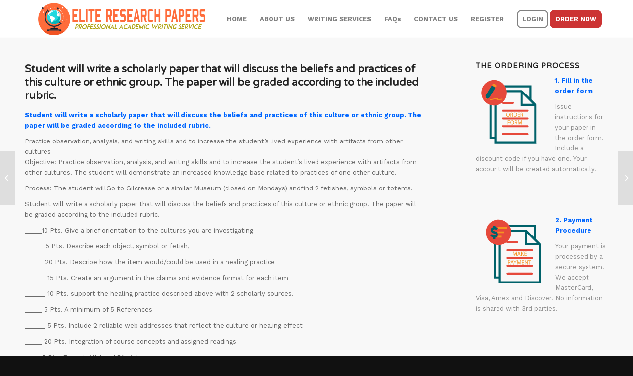

--- FILE ---
content_type: text/html; charset=UTF-8
request_url: https://eliteresearchpapers.com/student-will-write-a-scholarly-paper-that-will-discuss-the-beliefs-and-practices-of-this-culture-or-ethnic-group-the-paper-will-be-graded-according-to-the-included-rubric/
body_size: 13816
content:
<!DOCTYPE html>
<html lang="en-US" class="html_stretched responsive av-preloader-disabled  html_header_top html_logo_left html_main_nav_header html_menu_right html_custom html_header_sticky html_header_shrinking_disabled html_mobile_menu_phone html_header_searchicon_disabled html_content_align_center html_header_unstick_top_disabled html_header_stretch_disabled html_av-overlay-side html_av-overlay-side-classic html_av-submenu-noclone html_entry_id_10852 av-cookies-no-cookie-consent av-default-lightbox av-no-preview html_text_menu_active av-mobile-menu-switch-default">
<head>
<meta charset="UTF-8" />


<!-- mobile setting -->
<meta name="viewport" content="width=device-width, initial-scale=1">

<!-- Scripts/CSS and wp_head hook -->
<meta name='robots' content='index, follow, max-image-preview:large, max-snippet:-1, max-video-preview:-1' />

	<!-- This site is optimized with the Yoast SEO plugin v21.5 - https://yoast.com/wordpress/plugins/seo/ -->
	<title>Student will write a scholarly paper that will discuss the beliefs and practices of this culture or ethnic group. The paper will be graded according to the included rubric. - Elite Research Papers</title>
	<link rel="canonical" href="https://eliteresearchpapers.com/student-will-write-a-scholarly-paper-that-will-discuss-the-beliefs-and-practices-of-this-culture-or-ethnic-group-the-paper-will-be-graded-according-to-the-included-rubric/" />
	<meta property="og:locale" content="en_US" />
	<meta property="og:type" content="article" />
	<meta property="og:title" content="Student will write a scholarly paper that will discuss the beliefs and practices of this culture or ethnic group. The paper will be graded according to the included rubric. - Elite Research Papers" />
	<meta property="og:description" content="Student will write a scholarly paper that will discuss the beliefs and practices of this culture or ethnic group. The paper will be graded according to the included rubric. Practice observation, analysis, and writing skills and to increase the student’s lived experience with artifacts from other cultures Objective: Practice observation, analysis, and writing skills and [&hellip;]" />
	<meta property="og:url" content="https://eliteresearchpapers.com/student-will-write-a-scholarly-paper-that-will-discuss-the-beliefs-and-practices-of-this-culture-or-ethnic-group-the-paper-will-be-graded-according-to-the-included-rubric/" />
	<meta property="og:site_name" content="Elite Research Papers" />
	<meta property="article:published_time" content="2020-08-01T16:08:11+00:00" />
	<meta property="og:image" content="https://www.nursingtermpapers.com/wp-content/uploads/2019/01/signup-300x197.png" />
	<meta name="author" content="Admin" />
	<meta name="twitter:card" content="summary_large_image" />
	<meta name="twitter:label1" content="Written by" />
	<meta name="twitter:data1" content="Admin" />
	<meta name="twitter:label2" content="Est. reading time" />
	<meta name="twitter:data2" content="2 minutes" />
	<script type="application/ld+json" class="yoast-schema-graph">{"@context":"https://schema.org","@graph":[{"@type":"WebPage","@id":"https://eliteresearchpapers.com/student-will-write-a-scholarly-paper-that-will-discuss-the-beliefs-and-practices-of-this-culture-or-ethnic-group-the-paper-will-be-graded-according-to-the-included-rubric/","url":"https://eliteresearchpapers.com/student-will-write-a-scholarly-paper-that-will-discuss-the-beliefs-and-practices-of-this-culture-or-ethnic-group-the-paper-will-be-graded-according-to-the-included-rubric/","name":"Student will write a scholarly paper that will discuss the beliefs and practices of this culture or ethnic group. The paper will be graded according to the included rubric. - Elite Research Papers","isPartOf":{"@id":"https://eliteresearchpapers.com/#website"},"primaryImageOfPage":{"@id":"https://eliteresearchpapers.com/student-will-write-a-scholarly-paper-that-will-discuss-the-beliefs-and-practices-of-this-culture-or-ethnic-group-the-paper-will-be-graded-according-to-the-included-rubric/#primaryimage"},"image":{"@id":"https://eliteresearchpapers.com/student-will-write-a-scholarly-paper-that-will-discuss-the-beliefs-and-practices-of-this-culture-or-ethnic-group-the-paper-will-be-graded-according-to-the-included-rubric/#primaryimage"},"thumbnailUrl":"https://www.nursingtermpapers.com/wp-content/uploads/2019/01/signup-300x197.png","datePublished":"2020-08-01T16:08:11+00:00","dateModified":"2020-08-01T16:08:11+00:00","author":{"@id":"https://eliteresearchpapers.com/#/schema/person/84dab0171e59fede6a2c81291d5a9d61"},"breadcrumb":{"@id":"https://eliteresearchpapers.com/student-will-write-a-scholarly-paper-that-will-discuss-the-beliefs-and-practices-of-this-culture-or-ethnic-group-the-paper-will-be-graded-according-to-the-included-rubric/#breadcrumb"},"inLanguage":"en-US","potentialAction":[{"@type":"ReadAction","target":["https://eliteresearchpapers.com/student-will-write-a-scholarly-paper-that-will-discuss-the-beliefs-and-practices-of-this-culture-or-ethnic-group-the-paper-will-be-graded-according-to-the-included-rubric/"]}]},{"@type":"ImageObject","inLanguage":"en-US","@id":"https://eliteresearchpapers.com/student-will-write-a-scholarly-paper-that-will-discuss-the-beliefs-and-practices-of-this-culture-or-ethnic-group-the-paper-will-be-graded-according-to-the-included-rubric/#primaryimage","url":"https://www.nursingtermpapers.com/wp-content/uploads/2019/01/signup-300x197.png","contentUrl":"https://www.nursingtermpapers.com/wp-content/uploads/2019/01/signup-300x197.png"},{"@type":"BreadcrumbList","@id":"https://eliteresearchpapers.com/student-will-write-a-scholarly-paper-that-will-discuss-the-beliefs-and-practices-of-this-culture-or-ethnic-group-the-paper-will-be-graded-according-to-the-included-rubric/#breadcrumb","itemListElement":[{"@type":"ListItem","position":1,"name":"Home","item":"https://eliteresearchpapers.com/"},{"@type":"ListItem","position":2,"name":"Student will write a scholarly paper that will discuss the beliefs and practices of this culture or ethnic group. The paper will be graded according to the included rubric."}]},{"@type":"WebSite","@id":"https://eliteresearchpapers.com/#website","url":"https://eliteresearchpapers.com/","name":"Elite Research Papers","description":"Nursing research","potentialAction":[{"@type":"SearchAction","target":{"@type":"EntryPoint","urlTemplate":"https://eliteresearchpapers.com/?s={search_term_string}"},"query-input":"required name=search_term_string"}],"inLanguage":"en-US"},{"@type":"Person","@id":"https://eliteresearchpapers.com/#/schema/person/84dab0171e59fede6a2c81291d5a9d61","name":"Admin","image":{"@type":"ImageObject","inLanguage":"en-US","@id":"https://eliteresearchpapers.com/#/schema/person/image/","url":"https://secure.gravatar.com/avatar/59881badde2d1b46d37d640f95095b55?s=96&d=mm&r=g","contentUrl":"https://secure.gravatar.com/avatar/59881badde2d1b46d37d640f95095b55?s=96&d=mm&r=g","caption":"Admin"},"url":"https://eliteresearchpapers.com/author/admin/"}]}</script>
	<!-- / Yoast SEO plugin. -->


<link rel="alternate" type="application/rss+xml" title="Elite Research Papers &raquo; Feed" href="https://eliteresearchpapers.com/feed/" />
<link rel="alternate" type="application/rss+xml" title="Elite Research Papers &raquo; Comments Feed" href="https://eliteresearchpapers.com/comments/feed/" />

<!-- google webfont font replacement -->

			<script type='text/javascript'>

				(function() {

					/*	check if webfonts are disabled by user setting via cookie - or user must opt in.	*/
					var html = document.getElementsByTagName('html')[0];
					var cookie_check = html.className.indexOf('av-cookies-needs-opt-in') >= 0 || html.className.indexOf('av-cookies-can-opt-out') >= 0;
					var allow_continue = true;
					var silent_accept_cookie = html.className.indexOf('av-cookies-user-silent-accept') >= 0;

					if( cookie_check && ! silent_accept_cookie )
					{
						if( ! document.cookie.match(/aviaCookieConsent/) || html.className.indexOf('av-cookies-session-refused') >= 0 )
						{
							allow_continue = false;
						}
						else
						{
							if( ! document.cookie.match(/aviaPrivacyRefuseCookiesHideBar/) )
							{
								allow_continue = false;
							}
							else if( ! document.cookie.match(/aviaPrivacyEssentialCookiesEnabled/) )
							{
								allow_continue = false;
							}
							else if( document.cookie.match(/aviaPrivacyGoogleWebfontsDisabled/) )
							{
								allow_continue = false;
							}
						}
					}

					if( allow_continue )
					{
						var f = document.createElement('link');

						f.type 	= 'text/css';
						f.rel 	= 'stylesheet';
						f.href 	= '//fonts.googleapis.com/css?family=Varela+Round%7CWork+Sans:700,400,100';
						f.id 	= 'avia-google-webfont';

						document.getElementsByTagName('head')[0].appendChild(f);
					}
				})();

			</script>
			<script type="text/javascript">
window._wpemojiSettings = {"baseUrl":"https:\/\/s.w.org\/images\/core\/emoji\/14.0.0\/72x72\/","ext":".png","svgUrl":"https:\/\/s.w.org\/images\/core\/emoji\/14.0.0\/svg\/","svgExt":".svg","source":{"concatemoji":"https:\/\/eliteresearchpapers.com\/wp-includes\/js\/wp-emoji-release.min.js?ver=6.3.7"}};
/*! This file is auto-generated */
!function(i,n){var o,s,e;function c(e){try{var t={supportTests:e,timestamp:(new Date).valueOf()};sessionStorage.setItem(o,JSON.stringify(t))}catch(e){}}function p(e,t,n){e.clearRect(0,0,e.canvas.width,e.canvas.height),e.fillText(t,0,0);var t=new Uint32Array(e.getImageData(0,0,e.canvas.width,e.canvas.height).data),r=(e.clearRect(0,0,e.canvas.width,e.canvas.height),e.fillText(n,0,0),new Uint32Array(e.getImageData(0,0,e.canvas.width,e.canvas.height).data));return t.every(function(e,t){return e===r[t]})}function u(e,t,n){switch(t){case"flag":return n(e,"\ud83c\udff3\ufe0f\u200d\u26a7\ufe0f","\ud83c\udff3\ufe0f\u200b\u26a7\ufe0f")?!1:!n(e,"\ud83c\uddfa\ud83c\uddf3","\ud83c\uddfa\u200b\ud83c\uddf3")&&!n(e,"\ud83c\udff4\udb40\udc67\udb40\udc62\udb40\udc65\udb40\udc6e\udb40\udc67\udb40\udc7f","\ud83c\udff4\u200b\udb40\udc67\u200b\udb40\udc62\u200b\udb40\udc65\u200b\udb40\udc6e\u200b\udb40\udc67\u200b\udb40\udc7f");case"emoji":return!n(e,"\ud83e\udef1\ud83c\udffb\u200d\ud83e\udef2\ud83c\udfff","\ud83e\udef1\ud83c\udffb\u200b\ud83e\udef2\ud83c\udfff")}return!1}function f(e,t,n){var r="undefined"!=typeof WorkerGlobalScope&&self instanceof WorkerGlobalScope?new OffscreenCanvas(300,150):i.createElement("canvas"),a=r.getContext("2d",{willReadFrequently:!0}),o=(a.textBaseline="top",a.font="600 32px Arial",{});return e.forEach(function(e){o[e]=t(a,e,n)}),o}function t(e){var t=i.createElement("script");t.src=e,t.defer=!0,i.head.appendChild(t)}"undefined"!=typeof Promise&&(o="wpEmojiSettingsSupports",s=["flag","emoji"],n.supports={everything:!0,everythingExceptFlag:!0},e=new Promise(function(e){i.addEventListener("DOMContentLoaded",e,{once:!0})}),new Promise(function(t){var n=function(){try{var e=JSON.parse(sessionStorage.getItem(o));if("object"==typeof e&&"number"==typeof e.timestamp&&(new Date).valueOf()<e.timestamp+604800&&"object"==typeof e.supportTests)return e.supportTests}catch(e){}return null}();if(!n){if("undefined"!=typeof Worker&&"undefined"!=typeof OffscreenCanvas&&"undefined"!=typeof URL&&URL.createObjectURL&&"undefined"!=typeof Blob)try{var e="postMessage("+f.toString()+"("+[JSON.stringify(s),u.toString(),p.toString()].join(",")+"));",r=new Blob([e],{type:"text/javascript"}),a=new Worker(URL.createObjectURL(r),{name:"wpTestEmojiSupports"});return void(a.onmessage=function(e){c(n=e.data),a.terminate(),t(n)})}catch(e){}c(n=f(s,u,p))}t(n)}).then(function(e){for(var t in e)n.supports[t]=e[t],n.supports.everything=n.supports.everything&&n.supports[t],"flag"!==t&&(n.supports.everythingExceptFlag=n.supports.everythingExceptFlag&&n.supports[t]);n.supports.everythingExceptFlag=n.supports.everythingExceptFlag&&!n.supports.flag,n.DOMReady=!1,n.readyCallback=function(){n.DOMReady=!0}}).then(function(){return e}).then(function(){var e;n.supports.everything||(n.readyCallback(),(e=n.source||{}).concatemoji?t(e.concatemoji):e.wpemoji&&e.twemoji&&(t(e.twemoji),t(e.wpemoji)))}))}((window,document),window._wpemojiSettings);
</script>
<style type="text/css">
img.wp-smiley,
img.emoji {
	display: inline !important;
	border: none !important;
	box-shadow: none !important;
	height: 1em !important;
	width: 1em !important;
	margin: 0 0.07em !important;
	vertical-align: -0.1em !important;
	background: none !important;
	padding: 0 !important;
}
</style>
	<link rel='stylesheet' id='wp-block-library-css' href='https://eliteresearchpapers.com/wp-includes/css/dist/block-library/style.min.css?ver=6.3.7' type='text/css' media='all' />
<style id='joinchat-button-style-inline-css' type='text/css'>
.wp-block-joinchat-button{border:none!important;text-align:center}.wp-block-joinchat-button figure{display:table;margin:0 auto;padding:0}.wp-block-joinchat-button figcaption{font:normal normal 400 .6em/2em var(--wp--preset--font-family--system-font,sans-serif);margin:0;padding:0}.wp-block-joinchat-button .joinchat-button__qr{background-color:#fff;border:6px solid #25d366;border-radius:30px;box-sizing:content-box;display:block;height:200px;margin:auto;overflow:hidden;padding:10px;width:200px}.wp-block-joinchat-button .joinchat-button__qr canvas,.wp-block-joinchat-button .joinchat-button__qr img{display:block;margin:auto}.wp-block-joinchat-button .joinchat-button__link{align-items:center;background-color:#25d366;border:6px solid #25d366;border-radius:30px;display:inline-flex;flex-flow:row nowrap;justify-content:center;line-height:1.25em;margin:0 auto;text-decoration:none}.wp-block-joinchat-button .joinchat-button__link:before{background:transparent var(--joinchat-ico) no-repeat center;background-size:100%;content:"";display:block;height:1.5em;margin:-.75em .75em -.75em 0;width:1.5em}.wp-block-joinchat-button figure+.joinchat-button__link{margin-top:10px}@media (orientation:landscape)and (min-height:481px),(orientation:portrait)and (min-width:481px){.wp-block-joinchat-button.joinchat-button--qr-only figure+.joinchat-button__link{display:none}}@media (max-width:480px),(orientation:landscape)and (max-height:480px){.wp-block-joinchat-button figure{display:none}}

</style>
<style id='classic-theme-styles-inline-css' type='text/css'>
/*! This file is auto-generated */
.wp-block-button__link{color:#fff;background-color:#32373c;border-radius:9999px;box-shadow:none;text-decoration:none;padding:calc(.667em + 2px) calc(1.333em + 2px);font-size:1.125em}.wp-block-file__button{background:#32373c;color:#fff;text-decoration:none}
</style>
<style id='global-styles-inline-css' type='text/css'>
body{--wp--preset--color--black: #000000;--wp--preset--color--cyan-bluish-gray: #abb8c3;--wp--preset--color--white: #ffffff;--wp--preset--color--pale-pink: #f78da7;--wp--preset--color--vivid-red: #cf2e2e;--wp--preset--color--luminous-vivid-orange: #ff6900;--wp--preset--color--luminous-vivid-amber: #fcb900;--wp--preset--color--light-green-cyan: #7bdcb5;--wp--preset--color--vivid-green-cyan: #00d084;--wp--preset--color--pale-cyan-blue: #8ed1fc;--wp--preset--color--vivid-cyan-blue: #0693e3;--wp--preset--color--vivid-purple: #9b51e0;--wp--preset--gradient--vivid-cyan-blue-to-vivid-purple: linear-gradient(135deg,rgba(6,147,227,1) 0%,rgb(155,81,224) 100%);--wp--preset--gradient--light-green-cyan-to-vivid-green-cyan: linear-gradient(135deg,rgb(122,220,180) 0%,rgb(0,208,130) 100%);--wp--preset--gradient--luminous-vivid-amber-to-luminous-vivid-orange: linear-gradient(135deg,rgba(252,185,0,1) 0%,rgba(255,105,0,1) 100%);--wp--preset--gradient--luminous-vivid-orange-to-vivid-red: linear-gradient(135deg,rgba(255,105,0,1) 0%,rgb(207,46,46) 100%);--wp--preset--gradient--very-light-gray-to-cyan-bluish-gray: linear-gradient(135deg,rgb(238,238,238) 0%,rgb(169,184,195) 100%);--wp--preset--gradient--cool-to-warm-spectrum: linear-gradient(135deg,rgb(74,234,220) 0%,rgb(151,120,209) 20%,rgb(207,42,186) 40%,rgb(238,44,130) 60%,rgb(251,105,98) 80%,rgb(254,248,76) 100%);--wp--preset--gradient--blush-light-purple: linear-gradient(135deg,rgb(255,206,236) 0%,rgb(152,150,240) 100%);--wp--preset--gradient--blush-bordeaux: linear-gradient(135deg,rgb(254,205,165) 0%,rgb(254,45,45) 50%,rgb(107,0,62) 100%);--wp--preset--gradient--luminous-dusk: linear-gradient(135deg,rgb(255,203,112) 0%,rgb(199,81,192) 50%,rgb(65,88,208) 100%);--wp--preset--gradient--pale-ocean: linear-gradient(135deg,rgb(255,245,203) 0%,rgb(182,227,212) 50%,rgb(51,167,181) 100%);--wp--preset--gradient--electric-grass: linear-gradient(135deg,rgb(202,248,128) 0%,rgb(113,206,126) 100%);--wp--preset--gradient--midnight: linear-gradient(135deg,rgb(2,3,129) 0%,rgb(40,116,252) 100%);--wp--preset--font-size--small: 13px;--wp--preset--font-size--medium: 20px;--wp--preset--font-size--large: 36px;--wp--preset--font-size--x-large: 42px;--wp--preset--spacing--20: 0.44rem;--wp--preset--spacing--30: 0.67rem;--wp--preset--spacing--40: 1rem;--wp--preset--spacing--50: 1.5rem;--wp--preset--spacing--60: 2.25rem;--wp--preset--spacing--70: 3.38rem;--wp--preset--spacing--80: 5.06rem;--wp--preset--shadow--natural: 6px 6px 9px rgba(0, 0, 0, 0.2);--wp--preset--shadow--deep: 12px 12px 50px rgba(0, 0, 0, 0.4);--wp--preset--shadow--sharp: 6px 6px 0px rgba(0, 0, 0, 0.2);--wp--preset--shadow--outlined: 6px 6px 0px -3px rgba(255, 255, 255, 1), 6px 6px rgba(0, 0, 0, 1);--wp--preset--shadow--crisp: 6px 6px 0px rgba(0, 0, 0, 1);}:where(.is-layout-flex){gap: 0.5em;}:where(.is-layout-grid){gap: 0.5em;}body .is-layout-flow > .alignleft{float: left;margin-inline-start: 0;margin-inline-end: 2em;}body .is-layout-flow > .alignright{float: right;margin-inline-start: 2em;margin-inline-end: 0;}body .is-layout-flow > .aligncenter{margin-left: auto !important;margin-right: auto !important;}body .is-layout-constrained > .alignleft{float: left;margin-inline-start: 0;margin-inline-end: 2em;}body .is-layout-constrained > .alignright{float: right;margin-inline-start: 2em;margin-inline-end: 0;}body .is-layout-constrained > .aligncenter{margin-left: auto !important;margin-right: auto !important;}body .is-layout-constrained > :where(:not(.alignleft):not(.alignright):not(.alignfull)){max-width: var(--wp--style--global--content-size);margin-left: auto !important;margin-right: auto !important;}body .is-layout-constrained > .alignwide{max-width: var(--wp--style--global--wide-size);}body .is-layout-flex{display: flex;}body .is-layout-flex{flex-wrap: wrap;align-items: center;}body .is-layout-flex > *{margin: 0;}body .is-layout-grid{display: grid;}body .is-layout-grid > *{margin: 0;}:where(.wp-block-columns.is-layout-flex){gap: 2em;}:where(.wp-block-columns.is-layout-grid){gap: 2em;}:where(.wp-block-post-template.is-layout-flex){gap: 1.25em;}:where(.wp-block-post-template.is-layout-grid){gap: 1.25em;}.has-black-color{color: var(--wp--preset--color--black) !important;}.has-cyan-bluish-gray-color{color: var(--wp--preset--color--cyan-bluish-gray) !important;}.has-white-color{color: var(--wp--preset--color--white) !important;}.has-pale-pink-color{color: var(--wp--preset--color--pale-pink) !important;}.has-vivid-red-color{color: var(--wp--preset--color--vivid-red) !important;}.has-luminous-vivid-orange-color{color: var(--wp--preset--color--luminous-vivid-orange) !important;}.has-luminous-vivid-amber-color{color: var(--wp--preset--color--luminous-vivid-amber) !important;}.has-light-green-cyan-color{color: var(--wp--preset--color--light-green-cyan) !important;}.has-vivid-green-cyan-color{color: var(--wp--preset--color--vivid-green-cyan) !important;}.has-pale-cyan-blue-color{color: var(--wp--preset--color--pale-cyan-blue) !important;}.has-vivid-cyan-blue-color{color: var(--wp--preset--color--vivid-cyan-blue) !important;}.has-vivid-purple-color{color: var(--wp--preset--color--vivid-purple) !important;}.has-black-background-color{background-color: var(--wp--preset--color--black) !important;}.has-cyan-bluish-gray-background-color{background-color: var(--wp--preset--color--cyan-bluish-gray) !important;}.has-white-background-color{background-color: var(--wp--preset--color--white) !important;}.has-pale-pink-background-color{background-color: var(--wp--preset--color--pale-pink) !important;}.has-vivid-red-background-color{background-color: var(--wp--preset--color--vivid-red) !important;}.has-luminous-vivid-orange-background-color{background-color: var(--wp--preset--color--luminous-vivid-orange) !important;}.has-luminous-vivid-amber-background-color{background-color: var(--wp--preset--color--luminous-vivid-amber) !important;}.has-light-green-cyan-background-color{background-color: var(--wp--preset--color--light-green-cyan) !important;}.has-vivid-green-cyan-background-color{background-color: var(--wp--preset--color--vivid-green-cyan) !important;}.has-pale-cyan-blue-background-color{background-color: var(--wp--preset--color--pale-cyan-blue) !important;}.has-vivid-cyan-blue-background-color{background-color: var(--wp--preset--color--vivid-cyan-blue) !important;}.has-vivid-purple-background-color{background-color: var(--wp--preset--color--vivid-purple) !important;}.has-black-border-color{border-color: var(--wp--preset--color--black) !important;}.has-cyan-bluish-gray-border-color{border-color: var(--wp--preset--color--cyan-bluish-gray) !important;}.has-white-border-color{border-color: var(--wp--preset--color--white) !important;}.has-pale-pink-border-color{border-color: var(--wp--preset--color--pale-pink) !important;}.has-vivid-red-border-color{border-color: var(--wp--preset--color--vivid-red) !important;}.has-luminous-vivid-orange-border-color{border-color: var(--wp--preset--color--luminous-vivid-orange) !important;}.has-luminous-vivid-amber-border-color{border-color: var(--wp--preset--color--luminous-vivid-amber) !important;}.has-light-green-cyan-border-color{border-color: var(--wp--preset--color--light-green-cyan) !important;}.has-vivid-green-cyan-border-color{border-color: var(--wp--preset--color--vivid-green-cyan) !important;}.has-pale-cyan-blue-border-color{border-color: var(--wp--preset--color--pale-cyan-blue) !important;}.has-vivid-cyan-blue-border-color{border-color: var(--wp--preset--color--vivid-cyan-blue) !important;}.has-vivid-purple-border-color{border-color: var(--wp--preset--color--vivid-purple) !important;}.has-vivid-cyan-blue-to-vivid-purple-gradient-background{background: var(--wp--preset--gradient--vivid-cyan-blue-to-vivid-purple) !important;}.has-light-green-cyan-to-vivid-green-cyan-gradient-background{background: var(--wp--preset--gradient--light-green-cyan-to-vivid-green-cyan) !important;}.has-luminous-vivid-amber-to-luminous-vivid-orange-gradient-background{background: var(--wp--preset--gradient--luminous-vivid-amber-to-luminous-vivid-orange) !important;}.has-luminous-vivid-orange-to-vivid-red-gradient-background{background: var(--wp--preset--gradient--luminous-vivid-orange-to-vivid-red) !important;}.has-very-light-gray-to-cyan-bluish-gray-gradient-background{background: var(--wp--preset--gradient--very-light-gray-to-cyan-bluish-gray) !important;}.has-cool-to-warm-spectrum-gradient-background{background: var(--wp--preset--gradient--cool-to-warm-spectrum) !important;}.has-blush-light-purple-gradient-background{background: var(--wp--preset--gradient--blush-light-purple) !important;}.has-blush-bordeaux-gradient-background{background: var(--wp--preset--gradient--blush-bordeaux) !important;}.has-luminous-dusk-gradient-background{background: var(--wp--preset--gradient--luminous-dusk) !important;}.has-pale-ocean-gradient-background{background: var(--wp--preset--gradient--pale-ocean) !important;}.has-electric-grass-gradient-background{background: var(--wp--preset--gradient--electric-grass) !important;}.has-midnight-gradient-background{background: var(--wp--preset--gradient--midnight) !important;}.has-small-font-size{font-size: var(--wp--preset--font-size--small) !important;}.has-medium-font-size{font-size: var(--wp--preset--font-size--medium) !important;}.has-large-font-size{font-size: var(--wp--preset--font-size--large) !important;}.has-x-large-font-size{font-size: var(--wp--preset--font-size--x-large) !important;}
.wp-block-navigation a:where(:not(.wp-element-button)){color: inherit;}
:where(.wp-block-post-template.is-layout-flex){gap: 1.25em;}:where(.wp-block-post-template.is-layout-grid){gap: 1.25em;}
:where(.wp-block-columns.is-layout-flex){gap: 2em;}:where(.wp-block-columns.is-layout-grid){gap: 2em;}
.wp-block-pullquote{font-size: 1.5em;line-height: 1.6;}
</style>
<link rel='stylesheet' id='avia-merged-styles-css' href='https://eliteresearchpapers.com/wp-content/uploads/dynamic_avia/avia-merged-styles-bcd08ac561008bca1cc3c84ca955f877---678e490bb8b58.css' type='text/css' media='all' />
<script type='text/javascript' src='https://eliteresearchpapers.com/wp-includes/js/jquery/jquery.min.js?ver=3.7.0' id='jquery-core-js'></script>
<script type='text/javascript' src='https://eliteresearchpapers.com/wp-includes/js/jquery/jquery-migrate.min.js?ver=3.4.1' id='jquery-migrate-js'></script>
<link rel="https://api.w.org/" href="https://eliteresearchpapers.com/wp-json/" /><link rel="alternate" type="application/json" href="https://eliteresearchpapers.com/wp-json/wp/v2/posts/10852" /><link rel="EditURI" type="application/rsd+xml" title="RSD" href="https://eliteresearchpapers.com/xmlrpc.php?rsd" />
<meta name="generator" content="WordPress 6.3.7" />
<link rel='shortlink' href='https://eliteresearchpapers.com/?p=10852' />
<link rel="alternate" type="application/json+oembed" href="https://eliteresearchpapers.com/wp-json/oembed/1.0/embed?url=https%3A%2F%2Feliteresearchpapers.com%2Fstudent-will-write-a-scholarly-paper-that-will-discuss-the-beliefs-and-practices-of-this-culture-or-ethnic-group-the-paper-will-be-graded-according-to-the-included-rubric%2F" />
<link rel="alternate" type="text/xml+oembed" href="https://eliteresearchpapers.com/wp-json/oembed/1.0/embed?url=https%3A%2F%2Feliteresearchpapers.com%2Fstudent-will-write-a-scholarly-paper-that-will-discuss-the-beliefs-and-practices-of-this-culture-or-ethnic-group-the-paper-will-be-graded-according-to-the-included-rubric%2F&#038;format=xml" />
<link rel="profile" href="https://gmpg.org/xfn/11" />
<link rel="alternate" type="application/rss+xml" title="Elite Research Papers RSS2 Feed" href="https://eliteresearchpapers.com/feed/" />
<link rel="pingback" href="https://eliteresearchpapers.com/xmlrpc.php" />

<style type='text/css' media='screen'>
 #top #header_main > .container, #top #header_main > .container .main_menu  .av-main-nav > li > a, #top #header_main #menu-item-shop .cart_dropdown_link{ height:75px; line-height: 75px; }
 .html_top_nav_header .av-logo-container{ height:75px;  }
 .html_header_top.html_header_sticky #top #wrap_all #main{ padding-top:75px; } 
</style>
<!--[if lt IE 9]><script src="https://eliteresearchpapers.com/wp-content/themes/enfold/js/html5shiv.js"></script><![endif]-->


<!-- To speed up the rendering and to display the site as fast as possible to the user we include some styles and scripts for above the fold content inline -->
<script type="text/javascript">'use strict';var avia_is_mobile=!1;if(/Android|webOS|iPhone|iPad|iPod|BlackBerry|IEMobile|Opera Mini/i.test(navigator.userAgent)&&'ontouchstart' in document.documentElement){avia_is_mobile=!0;document.documentElement.className+=' avia_mobile '}
else{document.documentElement.className+=' avia_desktop '};document.documentElement.className+=' js_active ';(function(){var e=['-webkit-','-moz-','-ms-',''],n='';for(var t in e){if(e[t]+'transform' in document.documentElement.style){document.documentElement.className+=' avia_transform ';n=e[t]+'transform'};if(e[t]+'perspective' in document.documentElement.style){document.documentElement.className+=' avia_transform3d '}};if(typeof document.getElementsByClassName=='function'&&typeof document.documentElement.getBoundingClientRect=='function'&&avia_is_mobile==!1){if(n&&window.innerHeight>0){setTimeout(function(){var e=0,o={},a=0,t=document.getElementsByClassName('av-parallax'),i=window.pageYOffset||document.documentElement.scrollTop;for(e=0;e<t.length;e++){t[e].style.top='0px';o=t[e].getBoundingClientRect();a=Math.ceil((window.innerHeight+i-o.top)*0.3);t[e].style[n]='translate(0px, '+a+'px)';t[e].style.top='auto';t[e].className+=' enabled-parallax '}},50)}}})();</script><link rel="icon" href="https://eliteresearchpapers.com/wp-content/uploads/2020/08/cropped-eliteresearchpapers-32x32.png" sizes="32x32" />
<link rel="icon" href="https://eliteresearchpapers.com/wp-content/uploads/2020/08/cropped-eliteresearchpapers-192x192.png" sizes="192x192" />
<link rel="apple-touch-icon" href="https://eliteresearchpapers.com/wp-content/uploads/2020/08/cropped-eliteresearchpapers-180x180.png" />
<meta name="msapplication-TileImage" content="https://eliteresearchpapers.com/wp-content/uploads/2020/08/cropped-eliteresearchpapers-270x270.png" />
<style type='text/css'>
@font-face {font-family: 'entypo-fontello'; font-weight: normal; font-style: normal; font-display: auto;
src: url('https://eliteresearchpapers.com/wp-content/themes/enfold/config-templatebuilder/avia-template-builder/assets/fonts/entypo-fontello.woff2') format('woff2'),
url('https://eliteresearchpapers.com/wp-content/themes/enfold/config-templatebuilder/avia-template-builder/assets/fonts/entypo-fontello.woff') format('woff'),
url('https://eliteresearchpapers.com/wp-content/themes/enfold/config-templatebuilder/avia-template-builder/assets/fonts/entypo-fontello.ttf') format('truetype'),
url('https://eliteresearchpapers.com/wp-content/themes/enfold/config-templatebuilder/avia-template-builder/assets/fonts/entypo-fontello.svg#entypo-fontello') format('svg'),
url('https://eliteresearchpapers.com/wp-content/themes/enfold/config-templatebuilder/avia-template-builder/assets/fonts/entypo-fontello.eot'),
url('https://eliteresearchpapers.com/wp-content/themes/enfold/config-templatebuilder/avia-template-builder/assets/fonts/entypo-fontello.eot?#iefix') format('embedded-opentype');
} #top .avia-font-entypo-fontello, body .avia-font-entypo-fontello, html body [data-av_iconfont='entypo-fontello']:before{ font-family: 'entypo-fontello'; }
</style>

<!--
Debugging Info for Theme support: 

Theme: Enfold
Version: 4.8.7.1
Installed: enfold
AviaFramework Version: 5.0
AviaBuilder Version: 4.8
aviaElementManager Version: 1.0.1
ML:512-PU:22-PLA:10
WP:6.3.7
Compress: CSS:all theme files - JS:all theme files
Updates: disabled
PLAu:9
-->

</head>

<body data-rsssl=1 id="top" class="post-template-default single single-post postid-10852 single-format-standard stretched rtl_columns av-curtain-numeric varela_round work_sans " itemscope="itemscope" itemtype="https://schema.org/WebPage" >

	
	<div id='wrap_all'>

	
<header id='header' class='all_colors header_color light_bg_color  av_header_top av_logo_left av_main_nav_header av_menu_right av_custom av_header_sticky av_header_shrinking_disabled av_header_stretch_disabled av_mobile_menu_phone av_header_searchicon_disabled av_header_unstick_top_disabled av_bottom_nav_disabled  av_header_border_disabled'  role="banner" itemscope="itemscope" itemtype="https://schema.org/WPHeader" >

		<div  id='header_main' class='container_wrap container_wrap_logo'>

        <div class='container av-logo-container'><div class='inner-container'><span class='logo avia-standard-logo'><a href='https://eliteresearchpapers.com/' class=''><img src="https://eliteresearchpapers.com/wp-content/uploads/2020/08/eliteresearchpapers.png" height="100" width="300" alt='Elite Research Papers' title='eliteresearchpapers' /></a></span><nav class='main_menu' data-selectname='Select a page'  role="navigation" itemscope="itemscope" itemtype="https://schema.org/SiteNavigationElement" ><div class="avia-menu av-main-nav-wrap"><ul id="avia-menu" class="menu av-main-nav"><li id="menu-item-41" class="menu-item menu-item-type-post_type menu-item-object-page menu-item-home menu-item-top-level menu-item-top-level-1"><a href="https://eliteresearchpapers.com/" itemprop="url" role="menuitem" tabindex="0"><span class="avia-bullet"></span><span class="avia-menu-text">HOME</span><span class="avia-menu-fx"><span class="avia-arrow-wrap"><span class="avia-arrow"></span></span></span></a></li>
<li id="menu-item-58" class="menu-item menu-item-type-post_type menu-item-object-page menu-item-top-level menu-item-top-level-2"><a href="https://eliteresearchpapers.com/about-us/" itemprop="url" role="menuitem" tabindex="0"><span class="avia-bullet"></span><span class="avia-menu-text">ABOUT US</span><span class="avia-menu-fx"><span class="avia-arrow-wrap"><span class="avia-arrow"></span></span></span></a></li>
<li id="menu-item-67" class="menu-item menu-item-type-post_type menu-item-object-page menu-item-top-level menu-item-top-level-3"><a href="https://eliteresearchpapers.com/our-services/" itemprop="url" role="menuitem" tabindex="0"><span class="avia-bullet"></span><span class="avia-menu-text">WRITING SERVICES</span><span class="avia-menu-fx"><span class="avia-arrow-wrap"><span class="avia-arrow"></span></span></span></a></li>
<li id="menu-item-59" class="menu-item menu-item-type-post_type menu-item-object-page menu-item-top-level menu-item-top-level-4"><a href="https://eliteresearchpapers.com/frequently-asked-questions/" itemprop="url" role="menuitem" tabindex="0"><span class="avia-bullet"></span><span class="avia-menu-text">FAQs</span><span class="avia-menu-fx"><span class="avia-arrow-wrap"><span class="avia-arrow"></span></span></span></a></li>
<li id="menu-item-57" class="menu-item menu-item-type-post_type menu-item-object-page menu-item-top-level menu-item-top-level-5"><a href="https://eliteresearchpapers.com/contact-us/" itemprop="url" role="menuitem" tabindex="0"><span class="avia-bullet"></span><span class="avia-menu-text">CONTACT US</span><span class="avia-menu-fx"><span class="avia-arrow-wrap"><span class="avia-arrow"></span></span></span></a></li>
<li id="menu-item-61695" class="menu-item menu-item-type-custom menu-item-object-custom menu-item-top-level menu-item-top-level-6"><a href="https://eliteresearchpapers.com/order/login/signup" itemprop="url" role="menuitem" tabindex="0"><span class="avia-bullet"></span><span class="avia-menu-text">REGISTER</span><span class="avia-menu-fx"><span class="avia-arrow-wrap"><span class="avia-arrow"></span></span></span></a></li>
<li id="menu-item-42" class="menu-item menu-item-type-custom menu-item-object-custom av-menu-button av-menu-button-bordered menu-item-top-level menu-item-top-level-7"><a href="https://eliteresearchpapers.com/order/login" itemprop="url" role="menuitem" tabindex="0"><span class="avia-bullet"></span><span class="avia-menu-text">LOGIN</span><span class="avia-menu-fx"><span class="avia-arrow-wrap"><span class="avia-arrow"></span></span></span></a></li>
<li id="menu-item-43" class="menu-item menu-item-type-custom menu-item-object-custom av-menu-button av-menu-button-colored menu-item-top-level menu-item-top-level-8"><a href="https://eliteresearchpapers.com/order" itemprop="url" role="menuitem" tabindex="0"><span class="avia-bullet"></span><span class="avia-menu-text">ORDER NOW</span><span class="avia-menu-fx"><span class="avia-arrow-wrap"><span class="avia-arrow"></span></span></span></a></li>
<li class="av-burger-menu-main menu-item-avia-special ">
	        			<a href="#" aria-label="Menu" aria-hidden="false">
							<span class="av-hamburger av-hamburger--spin av-js-hamburger">
								<span class="av-hamburger-box">
						          <span class="av-hamburger-inner"></span>
						          <strong>Menu</strong>
								</span>
							</span>
							<span class="avia_hidden_link_text">Menu</span>
						</a>
	        		   </li></ul></div></nav></div> </div> 
		<!-- end container_wrap-->
		</div>
		<div class='header_bg'></div>

<!-- end header -->
</header>

	<div id='main' class='all_colors' data-scroll-offset='75'>

	




		<div class='container_wrap container_wrap_first main_color sidebar_right'>

			<div class='container template-blog template-single-blog '>

				<main class='content units av-content-small alpha  av-blog-meta-author-disabled av-blog-meta-comments-disabled av-blog-meta-category-disabled av-blog-meta-date-disabled av-blog-meta-html-info-disabled av-blog-meta-tag-disabled'  role="main" itemscope="itemscope" itemtype="https://schema.org/Blog" >

                    <article class='post-entry post-entry-type-standard post-entry-10852 post-loop-1 post-parity-odd post-entry-last single-big  post-10852 post type-post status-publish format-standard hentry'  itemscope="itemscope" itemtype="https://schema.org/BlogPosting" itemprop="blogPost" ><div class='blog-meta'></div><div class='entry-content-wrapper clearfix standard-content'><header class="entry-content-header"><h1 class='post-title entry-title '  itemprop="headline" >Student will write a scholarly paper that will discuss the beliefs and practices of this culture or ethnic group. The paper will be graded according to the included rubric.<span class="post-format-icon minor-meta"></span></h1><span class='post-meta-infos'><time class='date-container minor-meta updated' >August 1, 2020</time><span class='text-sep text-sep-date'>/</span><span class="blog-categories minor-meta">in  </span><span class="text-sep text-sep-cat">/</span><span class="blog-author minor-meta">by <span class="entry-author-link"  itemprop="author" ><span class="author"><span class="fn"><a href="https://eliteresearchpapers.com/author/admin/" title="Posts by Admin" rel="author">Admin</a></span></span></span></span></span></header><div class="entry-content"  itemprop="text" ><p></p>
<p><strong>Student will write a scholarly paper that will discuss the beliefs and practices of this culture or ethnic group. The paper will be graded according to the included rubric.</strong></p>
<p>Practice observation, analysis, and writing skills and to increase the student’s lived experience with artifacts from other cultures<br />
Objective: Practice observation, analysis, and writing skills and to increase the student’s lived experience with artifacts from other cultures. The student will demonstrate an increased knowledge base related to practices of one other culture.</p>
<p>Process: The student willGo to Gilcrease or a similar Museum (closed on Mondays) andfind 2 fetishes, symbols or totems.</p>
<p>Student will write a scholarly paper that will discuss the beliefs and practices of this culture or ethnic group. The paper will be graded according to the included rubric.</p>
<p>_____10 Pts. Give a brief orientation to the cultures you are investigating</p>
<p>______5 Pts. Describe each object, symbol or fetish,</p>
<p>______20 Pts. Describe how the item would/could be used in a healing practice</p>
<p>______ 15 Pts. Create an argument in the claims and evidence format for each item</p>
<p>______ 10 Pts. support the healing practice described above with 2 scholarly sources.</p>
<p>_____ 5 Pts. A minimum of 5 References</p>
<p>______ 5 Pts. Include 2 reliable web addresses that reflect the culture or healing effect</p>
<p>_____ 20 Pts. Integration of course concepts and assigned readings</p>
<p>_____5 Pts. Format, MLA or APA style.<br />
use the following books for your sources please:<br />
Spector, R.E. (2013) Cultural Diversity in Health and Illness 8th Edition. Appleton &amp; Lange.</p>
<p>Fontaine, K. (2015) Complementary &amp; Alternative Therapies for Nursing Practice, 4rd Edition Prentice Hall</p>
<p>Examples of PDF selected readings that may be provided within the course</p>
<p>Graham, H. (1999) Complementary Therapies in Context: The Psychology of Healing. Stanford, Connecticut.</p>
<p>Loustaunau, M. and Sobo, E. (1997) The Cultural Context of Health, Illness and Medicine, Bergin &amp; Garvey, West Port Connecticut.<br />
and use the attached readings as well.</p>
<hr />
<p>&nbsp;</p>
<p style="text-align: center"><strong><span style="color: #418c00">PLACE THIS ORDER OR A SIMILAR ORDER WITH BEST NURSING TUTORS TODAY AND GET AN AMAZING DISCOUNT </span></strong></p>
<p><img decoding="async" class="aligncenter size-full wp-image-8236" src=".." alt="get-your-custom-paper" width="380" height="101" /></p>
<p><img decoding="async" fetchpriority="high" class="aligncenter wp-image-249994 size-medium" src="https://www.nursingtermpapers.com/wp-content/uploads/2019/01/signup-300x197.png" alt="" width="300" height="197" /></p>
<hr />
<div id="attachment_215814" style="width: 903px" class="wp-caption aligncenter"><img decoding="async" aria-describedby="caption-attachment-215814" class="size-full wp-image-215814" src=".." alt="." width="893" height="914" /></p>
<p id="caption-attachment-215814" class="wp-caption-text">.</p>
</div>
<p>&nbsp;</p>
<p>The post Student will write a scholarly paper that will discuss the beliefs and practices of this culture or ethnic group. The paper will be graded according to the included rubric. appeared first on BEST NURSING TUTORS.</p>
&nbsp;
<h5 style="text-align: center;">Do you need a similar assignment done for you from scratch? We have qualified writers to help you. We assure you an A+ quality paper that is free from plagiarism. Order now for an Amazing Discount!<br> Use Discount Code "Newclient" for a 15% Discount!<br><br>NB: We do not resell papers. Upon ordering, we do an original paper exclusively for you.</h5><br>  
<a href="https://eliteresearchpapers.com/order/"><img decoding="async" loading="lazy" class="size-full wp-image-14111 aligncenter" src="https://eliteresearchpapers.com/wp-content/uploads/2020/08/Order-Now-Button.jpg" alt="" width="320" height="80" /></a>
</div><footer class="entry-footer"><div class='av-social-sharing-box av-social-sharing-box-default av-social-sharing-box-fullwidth'><div class="av-share-box"><h5 class='av-share-link-description av-no-toc '>Share this entry</h5><ul class="av-share-box-list noLightbox"><li class='av-share-link av-social-link-facebook' ><a target="_blank" aria-label="Share on Facebook" href='https://www.facebook.com/sharer.php?u=https://eliteresearchpapers.com/student-will-write-a-scholarly-paper-that-will-discuss-the-beliefs-and-practices-of-this-culture-or-ethnic-group-the-paper-will-be-graded-according-to-the-included-rubric/&#038;t=Student%20will%20write%20a%20scholarly%20paper%20that%20will%20discuss%20the%20beliefs%20and%20practices%20of%20this%20culture%20or%20ethnic%20group.%20The%20paper%20will%20be%20graded%20according%20to%20the%20included%20rubric.' aria-hidden='false' data-av_icon='' data-av_iconfont='entypo-fontello' title='' data-avia-related-tooltip='Share on Facebook' rel="noopener"><span class='avia_hidden_link_text'>Share on Facebook</span></a></li><li class='av-share-link av-social-link-twitter' ><a target="_blank" aria-label="Share on Twitter" href='https://twitter.com/share?text=Student%20will%20write%20a%20scholarly%20paper%20that%20will%20discuss%20the%20beliefs%20and%20practices%20of%20this%20culture%20or%20ethnic%20group.%20The%20paper%20will%20be%20graded%20according%20to%20the%20included%20rubric.&#038;url=https://eliteresearchpapers.com/?p=10852' aria-hidden='false' data-av_icon='' data-av_iconfont='entypo-fontello' title='' data-avia-related-tooltip='Share on Twitter' rel="noopener"><span class='avia_hidden_link_text'>Share on Twitter</span></a></li><li class='av-share-link av-social-link-whatsapp' ><a target="_blank" aria-label="Share on WhatsApp" href='https://api.whatsapp.com/send?text=https://eliteresearchpapers.com/student-will-write-a-scholarly-paper-that-will-discuss-the-beliefs-and-practices-of-this-culture-or-ethnic-group-the-paper-will-be-graded-according-to-the-included-rubric/' aria-hidden='false' data-av_icon='' data-av_iconfont='entypo-fontello' title='' data-avia-related-tooltip='Share on WhatsApp' rel="noopener"><span class='avia_hidden_link_text'>Share on WhatsApp</span></a></li><li class='av-share-link av-social-link-pinterest' ><a target="_blank" aria-label="Share on Pinterest" href='https://pinterest.com/pin/create/button/?url=https%3A%2F%2Feliteresearchpapers.com%2Fstudent-will-write-a-scholarly-paper-that-will-discuss-the-beliefs-and-practices-of-this-culture-or-ethnic-group-the-paper-will-be-graded-according-to-the-included-rubric%2F&#038;description=Student%20will%20write%20a%20scholarly%20paper%20that%20will%20discuss%20the%20beliefs%20and%20practices%20of%20this%20culture%20or%20ethnic%20group.%20The%20paper%20will%20be%20graded%20according%20to%20the%20included%20rubric.&#038;media=' aria-hidden='false' data-av_icon='' data-av_iconfont='entypo-fontello' title='' data-avia-related-tooltip='Share on Pinterest' rel="noopener"><span class='avia_hidden_link_text'>Share on Pinterest</span></a></li><li class='av-share-link av-social-link-linkedin' ><a target="_blank" aria-label="Share on LinkedIn" href='https://linkedin.com/shareArticle?mini=true&#038;title=Student%20will%20write%20a%20scholarly%20paper%20that%20will%20discuss%20the%20beliefs%20and%20practices%20of%20this%20culture%20or%20ethnic%20group.%20The%20paper%20will%20be%20graded%20according%20to%20the%20included%20rubric.&#038;url=https://eliteresearchpapers.com/student-will-write-a-scholarly-paper-that-will-discuss-the-beliefs-and-practices-of-this-culture-or-ethnic-group-the-paper-will-be-graded-according-to-the-included-rubric/' aria-hidden='false' data-av_icon='' data-av_iconfont='entypo-fontello' title='' data-avia-related-tooltip='Share on LinkedIn' rel="noopener"><span class='avia_hidden_link_text'>Share on LinkedIn</span></a></li><li class='av-share-link av-social-link-tumblr' ><a target="_blank" aria-label="Share on Tumblr" href='https://www.tumblr.com/share/link?url=https%3A%2F%2Feliteresearchpapers.com%2Fstudent-will-write-a-scholarly-paper-that-will-discuss-the-beliefs-and-practices-of-this-culture-or-ethnic-group-the-paper-will-be-graded-according-to-the-included-rubric%2F&#038;name=Student%20will%20write%20a%20scholarly%20paper%20that%20will%20discuss%20the%20beliefs%20and%20practices%20of%20this%20culture%20or%20ethnic%20group.%20The%20paper%20will%20be%20graded%20according%20to%20the%20included%20rubric.&#038;description=Student%20will%20write%20a%20scholarly%20paper%20that%20will%20discuss%20the%20beliefs%20and%20practices%20of%20this%20culture%20or%20ethnic%20group.%20The%20paper%20will%20be%20graded%20according%20to%20the%20included%20rubric.%20Practice%20observation%2C%20analysis%2C%20and%20writing%20skills%20and%20to%20increase%20the%20student%E2%80%99s%20lived%20experience%20with%20artifacts%20from%20other%20cultures%20Objective%3A%20Practice%20observation%2C%20analysis%2C%20and%20writing%20skills%20and%20%5B%E2%80%A6%5D' aria-hidden='false' data-av_icon='' data-av_iconfont='entypo-fontello' title='' data-avia-related-tooltip='Share on Tumblr' rel="noopener"><span class='avia_hidden_link_text'>Share on Tumblr</span></a></li><li class='av-share-link av-social-link-vk' ><a target="_blank" aria-label="Share on Vk" href='https://vk.com/share.php?url=https://eliteresearchpapers.com/student-will-write-a-scholarly-paper-that-will-discuss-the-beliefs-and-practices-of-this-culture-or-ethnic-group-the-paper-will-be-graded-according-to-the-included-rubric/' aria-hidden='false' data-av_icon='' data-av_iconfont='entypo-fontello' title='' data-avia-related-tooltip='Share on Vk' rel="noopener"><span class='avia_hidden_link_text'>Share on Vk</span></a></li><li class='av-share-link av-social-link-reddit' ><a target="_blank" aria-label="Share on Reddit" href='https://reddit.com/submit?url=https://eliteresearchpapers.com/student-will-write-a-scholarly-paper-that-will-discuss-the-beliefs-and-practices-of-this-culture-or-ethnic-group-the-paper-will-be-graded-according-to-the-included-rubric/&#038;title=Student%20will%20write%20a%20scholarly%20paper%20that%20will%20discuss%20the%20beliefs%20and%20practices%20of%20this%20culture%20or%20ethnic%20group.%20The%20paper%20will%20be%20graded%20according%20to%20the%20included%20rubric.' aria-hidden='false' data-av_icon='' data-av_iconfont='entypo-fontello' title='' data-avia-related-tooltip='Share on Reddit' rel="noopener"><span class='avia_hidden_link_text'>Share on Reddit</span></a></li><li class='av-share-link av-social-link-mail' ><a  aria-label="Share by Mail" href='mailto:?subject=Student%20will%20write%20a%20scholarly%20paper%20that%20will%20discuss%20the%20beliefs%20and%20practices%20of%20this%20culture%20or%20ethnic%20group.%20The%20paper%20will%20be%20graded%20according%20to%20the%20included%20rubric.&#038;body=https://eliteresearchpapers.com/student-will-write-a-scholarly-paper-that-will-discuss-the-beliefs-and-practices-of-this-culture-or-ethnic-group-the-paper-will-be-graded-according-to-the-included-rubric/' aria-hidden='false' data-av_icon='' data-av_iconfont='entypo-fontello' title='' data-avia-related-tooltip='Share by Mail'><span class='avia_hidden_link_text'>Share by Mail</span></a></li></ul></div></div></footer><div class='post_delimiter'></div></div><div class='post_author_timeline'></div><span class='hidden'>
				<span class='av-structured-data'  itemprop="image" itemscope="itemscope" itemtype="https://schema.org/ImageObject" >
						<span itemprop='url'>https://eliteresearchpapers.com/wp-content/uploads/2020/08/eliteresearchpapers.png</span>
						<span itemprop='height'>0</span>
						<span itemprop='width'>0</span>
				</span>
				<span class='av-structured-data'  itemprop="publisher" itemtype="https://schema.org/Organization" itemscope="itemscope" >
						<span itemprop='name'>Admin</span>
						<span itemprop='logo' itemscope itemtype='https://schema.org/ImageObject'>
							<span itemprop='url'>https://eliteresearchpapers.com/wp-content/uploads/2020/08/eliteresearchpapers.png</span>
						 </span>
				</span><span class='av-structured-data'  itemprop="author" itemscope="itemscope" itemtype="https://schema.org/Person" ><span itemprop='name'>Admin</span></span><span class='av-structured-data'  itemprop="datePublished" datetime="2020-08-01T16:08:11+00:00" >2020-08-01 16:08:11</span><span class='av-structured-data'  itemprop="dateModified" itemtype="https://schema.org/dateModified" >2020-08-01 16:08:11</span><span class='av-structured-data'  itemprop="mainEntityOfPage" itemtype="https://schema.org/mainEntityOfPage" ><span itemprop='name'>Student will write a scholarly paper that will discuss the beliefs and practices of this culture or ethnic group. The paper will be graded according to the included rubric.</span></span></span></article><div class='single-big'></div>
				<!--end content-->
				</main>

				<aside class='sidebar sidebar_right  smartphones_sidebar_active alpha units'  role="complementary" itemscope="itemscope" itemtype="https://schema.org/WPSideBar" ><div class='inner_sidebar extralight-border'><section id="text-27" class="widget clearfix widget_text"><h3 class="widgettitle">THE ORDERING PROCESS</h3>			<div class="textwidget"><p><img decoding="async" loading="lazy" class="size-full wp-image-37410 alignleft" src="https://studenthomeworks.com/wp-content/uploads/2018/07/process-02.png" alt="" width="150" height="151" /><strong>1. Fill in the order form</strong></p>
<p>Issue instructions for your paper in the order form. Include a discount code if you have one. Your account will be created automatically.</p>
</div>
		<span class="seperator extralight-border"></span></section><section id="text-28" class="widget clearfix widget_text">			<div class="textwidget"><p><img decoding="async" loading="lazy" class="size-full wp-image-37411 alignleft" src="https://studenthomeworks.com/wp-content/uploads/2018/07/process-03.png" alt="" width="151" height="151" /><strong>2. Payment Procedure</strong></p>
<p>Your payment is processed by a secure system. We accept MasterCard, Visa, Amex and Discover. No information is shared with 3rd parties.</p>
</div>
		<span class="seperator extralight-border"></span></section><section id="text-29" class="widget clearfix widget_text">			<div class="textwidget"><p><img decoding="async" loading="lazy" class="size-full wp-image-37412 alignleft" src="https://studenthomeworks.com/wp-content/uploads/2018/07/process-04.png" alt="" width="151" height="151" /><strong>3. The Writing Process</strong></p>
<p>Clarify all the questions with customer support representatives and upload all the necessary files for the writer to use.</p>
</div>
		<span class="seperator extralight-border"></span></section><section id="text-30" class="widget clearfix widget_text">			<div class="textwidget"><p><img decoding="async" loading="lazy" class="size-full wp-image-37413 alignleft" src="https://studenthomeworks.com/wp-content/uploads/2018/07/process-05.png" alt="" width="151" height="151" /><strong>4. Download Your Paper</strong></p>
<p>Check your paper. If it meets your requirements, approve and download it. If changes are needed, request a revision.</p>
</div>
		<span class="seperator extralight-border"></span></section><section id="text-31" class="widget clearfix widget_text">			<div class="textwidget"><p><a href="https://eliteresearchpapers.com/order"><img decoding="async" loading="lazy" class="alignnone size-full wp-image-53" src="https://eliteresearchpapers.com/wp-content/uploads/2020/01/order-now-png.png" alt="" width="400" height="300" srcset="https://eliteresearchpapers.com/wp-content/uploads/2020/01/order-now-png.png 400w, https://eliteresearchpapers.com/wp-content/uploads/2020/01/order-now-png-300x225.png 300w" sizes="(max-width: 400px) 100vw, 400px" /></a></p>
</div>
		<span class="seperator extralight-border"></span></section><section id="text-4" class="widget clearfix widget_text"><h3 class="widgettitle">WHY CHOOSE US!</h3>			<div class="textwidget"><ol>
<li><strong>100% non-plagiarized Papers</strong></li>
<li><strong>Free plagiarism Reports</strong></li>
<li><strong>Dedicated nursing and healthcare writer</strong></li>
<li><strong>24/7 /365 Service Available</strong></li>
<li><strong>Affordable Price</strong></li>
<li><strong>Money-back and Privacy guarantees</strong></li>
<li><strong>Unlimited Amendments upon request</strong></li>
<li><strong>Satisfaction guarantee</strong></li>
</ol>
</div>
		<span class="seperator extralight-border"></span></section><section id="media_image-3" class="widget clearfix widget_media_image"><h3 class="widgettitle">WhatsApp +1(209)962-2652</h3><a href="https://eliteresearchpapers.com/order"><img width="400" height="300" src="https://eliteresearchpapers.com/wp-content/uploads/2020/01/order-now-png.png" class="avia-img-lazy-loading-53 image wp-image-53  attachment-full size-full" alt="" decoding="async" style="max-width: 100%; height: auto;" loading="lazy" /></a><span class="seperator extralight-border"></span></section></div></aside>

			</div><!--end container-->

		</div><!-- close default .container_wrap element -->


				<div class='container_wrap footer_color' id='footer'>

					<div class='container'>

						<div class='flex_column av_one_half  first el_before_av_one_half'><section id="text-2" class="widget clearfix widget_text"><h3 class="widgettitle">Disclaimer:</h3>			<div class="textwidget"><p>Eliteresearchpapers.com is a custom writing service that provides online on-demand written work for assistance purposes. All the work should be used in accordance with the appropriate policies and applicable laws.</p>
</div>
		<span class="seperator extralight-border"></span></section></div><div class='flex_column av_one_half  el_after_av_one_half  el_before_av_one_half '><section id="media_image-2" class="widget clearfix widget_media_image"><h3 class="widgettitle">We Accept</h3><a href="https://eliteresearchpapers/order"><img width="300" height="30" src="https://eliteresearchpapers.com/wp-content/uploads/2020/01/payment-logos-300x30.png" class="avia-img-lazy-loading-40 image wp-image-40  attachment-medium size-medium" alt="" decoding="async" style="max-width: 100%; height: auto;" loading="lazy" /></a><span class="seperator extralight-border"></span></section><section id="text-3" class="widget clearfix widget_text">			<div class="textwidget"><p><strong>Whatsapp:</strong> +1(209)962-2652</p>
<p><strong>Email:</strong> support@eliteresearchpapers.com</p>
</div>
		<span class="seperator extralight-border"></span></section></div>
					</div>

				<!-- ####### END FOOTER CONTAINER ####### -->
				</div>

	

	
				<footer class='container_wrap socket_color' id='socket'  role="contentinfo" itemscope="itemscope" itemtype="https://schema.org/WPFooter" >
                    <div class='container'>

                        <span class='copyright'>© Copyright 2020 Elite Research Papers</span>

                        
                    </div>

	            <!-- ####### END SOCKET CONTAINER ####### -->
				</footer>


					<!-- end main -->
		</div>

		<a class='avia-post-nav avia-post-prev without-image' href='https://eliteresearchpapers.com/write-a-paper-of-1000-1250-words-on-a-specific-cultural-group-use-the-following-guidelines/' >    <span class='label iconfont' aria-hidden='true' data-av_icon='' data-av_iconfont='entypo-fontello'></span>    <span class='entry-info-wrap'>        <span class='entry-info'>            <span class='entry-title'>Write a paper of 1,000-1,250 words on a specific cultural group. Use the following...</span>        </span>    </span></a><a class='avia-post-nav avia-post-next without-image' href='https://eliteresearchpapers.com/compute-the-depreciation-schedule-and-yearly-book-value-for-the-new-turbo-churn-using-macrs/' >    <span class='label iconfont' aria-hidden='true' data-av_icon='' data-av_iconfont='entypo-fontello'></span>    <span class='entry-info-wrap'>        <span class='entry-info'>            <span class='entry-title'>Compute the depreciation schedule and yearly Book Value for the new Turbo Churn...</span>        </span>    </span></a><!-- end wrap_all --></div>

<a href='#top' title='Scroll to top' id='scroll-top-link' aria-hidden='true' data-av_icon='' data-av_iconfont='entypo-fontello'><span class="avia_hidden_link_text">Scroll to top</span></a>

<div id="fb-root"></div>


<!--Start of Tawk.to Script (0.9.3)-->
<script id="tawk-script" type="text/javascript">
var Tawk_API = Tawk_API || {};
var Tawk_LoadStart=new Date();
(function(){
	var s1 = document.createElement( 'script' ),s0=document.getElementsByTagName( 'script' )[0];
	s1.async = true;
	s1.src = 'https://embed.tawk.to/5efd97074a7c6258179bbd90/default';
	s1.charset = 'UTF-8';
	s1.setAttribute( 'crossorigin','*' );
	s0.parentNode.insertBefore( s1, s0 );
})();
</script>
<!--End of Tawk.to Script (0.9.3)-->


 <script type='text/javascript'>
 /* <![CDATA[ */  
var avia_framework_globals = avia_framework_globals || {};
    avia_framework_globals.frameworkUrl = 'https://eliteresearchpapers.com/wp-content/themes/enfold/framework/';
    avia_framework_globals.installedAt = 'https://eliteresearchpapers.com/wp-content/themes/enfold/';
    avia_framework_globals.ajaxurl = 'https://eliteresearchpapers.com/wp-admin/admin-ajax.php';
/* ]]> */ 
</script>
 
 
<div class="joinchat joinchat--left joinchat--btn" data-settings='{"telephone":"12099622652","mobile_only":false,"button_delay":3,"whatsapp_web":false,"qr":false,"message_views":1,"message_delay":10,"message_badge":false,"message_send":"Need Help? You can contact our live agent via WhatsApp +1(209)962-2652\nFeel free to seek clarification on prices, discount, or any other inquiry.","message_hash":""}' hidden aria-hidden="false">
	<div class="joinchat__button" role="button" tabindex="0" aria-label="WhatsApp contact">
							</div>
			</div>
<link rel='stylesheet' id='joinchat-css' href='https://eliteresearchpapers.com/wp-content/plugins/creame-whatsapp-me/public/css/joinchat-btn.min.css?ver=6.0.10' type='text/css' media='all' />
<style id='joinchat-inline-css' type='text/css'>
.joinchat{--ch:142;--cs:70%;--cl:49%;--bw:1}
</style>
<script type='text/javascript' src='https://eliteresearchpapers.com/wp-content/plugins/creame-whatsapp-me/public/js/joinchat.min.js?ver=6.0.10' id='joinchat-js' defer data-wp-strategy='defer'></script>
<script type='text/javascript' src='https://eliteresearchpapers.com/wp-content/uploads/dynamic_avia/avia-footer-scripts-74431d3230c4793a53095a1e2bde60e4---678e490be1bc5.js' id='avia-footer-scripts-js'></script>



</body>
</html>
